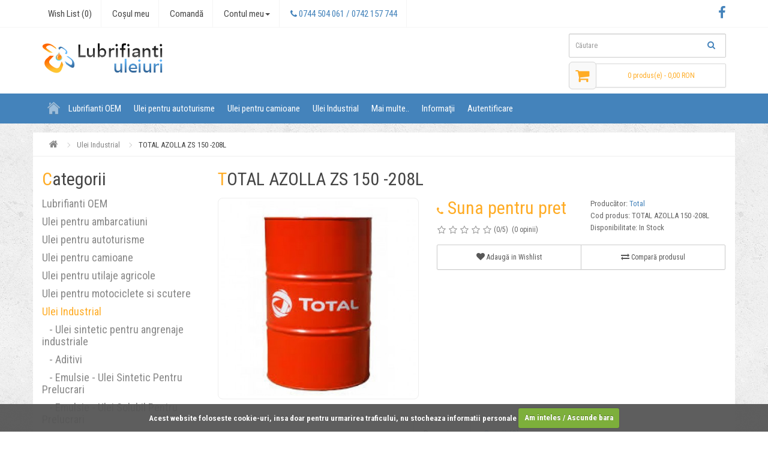

--- FILE ---
content_type: text/html; charset=utf-8
request_url: https://www.lubrifianti-uleiuri.ro/ulei-industrial/total-azolla-150-208l
body_size: 9867
content:
<!DOCTYPE html>
<!--[if IE]><![endif]-->
<!--[if IE 8 ]><html dir="ltr" lang="ro" class="ie8"><![endif]-->
<!--[if IE 9 ]><html dir="ltr" lang="ro" class="ie9"><![endif]-->
<!--[if (gt IE 9)|!(IE)]><!-->
<html dir="ltr" lang="ro">
<!--<![endif]-->
<head>
<meta charset="UTF-8" />
<meta name="viewport" content="width=device-width, initial-scale=1">
<title>TOTAL AZOLLA 150 -208L</title>
<base href="https://www.lubrifianti-uleiuri.ro/" />
<meta http-equiv="X-UA-Compatible" content="IE=edge">
<link href="https://www.lubrifianti-uleiuri.ro/total-azolla-150-208l" rel="canonical" />
<link href="https://www.lubrifianti-uleiuri.ro/image/catalog/0banere/favicon.png" rel="icon" />
<link href='//fonts.googleapis.com/css?family=Roboto+Condensed:400,700,300&subset=latin,cyrillic,latin-ext' rel='stylesheet' type='text/css'>
<link href="min/?b=catalog/view&amp;f=javascript/bootstrap/css/bootstrap.min.css,javascript/font-awesome/css/font-awesome.min.css,theme/supertheme/stylesheet/stylesheet.css,javascript/prajituri/cookiecuttr.css,javascript/jquery/magnific/magnific-popup.css,javascript/jquery/datetimepicker/bootstrap-datetimepicker.min.css,javascript/brandmod/brandmod.css,javascript/jquery/owl-carousel/owl.carousel.css,supermenu/supermenu.css,theme/supertheme/colman/Wide-SthemeD-cm-0.css&amp;1487070143" rel="stylesheet" /><script type="text/javascript" src="min/?b=catalog/view&amp;f=javascript/jquery/jquery-2.1.1.min.js,javascript/bootstrap/js/bootstrap.min.js,javascript/prajituri/jquery.cookie.js,javascript/prajituri/jquery.cookiecuttr.js,javascript/jquery/magnific/jquery.magnific-popup.min.js,javascript/jquery/datetimepicker/moment.js,javascript/jquery/datetimepicker/bootstrap-datetimepicker.min.js,javascript/jquery/owl-carousel/owl.carousel.min.js,supermenu/jquery.hoverIntent.minified.js,supermenu/supermenu-responsive.js&amp;1478180047"></script>	<script>
  (function(i,s,o,g,r,a,m){i['GoogleAnalyticsObject']=r;i[r]=i[r]||function(){
  (i[r].q=i[r].q||[]).push(arguments)},i[r].l=1*new Date();a=s.createElement(o),
  m=s.getElementsByTagName(o)[0];a.async=1;a.src=g;m.parentNode.insertBefore(a,m)
  })(window,document,'script','https://www.google-analytics.com/analytics.js','ga');

  ga('create', 'UA-92899318-1', 'auto');
  ga('send', 'pageview');

</script></head>
			
<body class="product-product-2013 simple-title simple-h1">
<script type="text/javascript">
$(document).ready(function () {
	// activate cookie cutter
    $.cookieCuttr({
    cookieDeclineButton: false,
    cookieWhatAreTheyLink: false,
    cookieAnalyticsMessage : 'Acest website foloseste cookie-uri, insa doar pentru urmarirea traficului, nu stocheaza informatii personale  ',
	cookieAcceptButtonText:'Am inteles / Ascunde bara',
	cookieNotificationLocationBottom: true,
	cookieWhatAreLinkText: ''
    });
});
 </script>
<div class="container outer-wrapper">
<header class="top-header expanded-header">
  <nav id="top">
  <div class="container">
	<div id="top-links" class="nav pull-left">
      <ul class="list-inline">
		  <li><a href="https://www.lubrifianti-uleiuri.ro/wishlist" id="wishlist-total" title="Wish List (0)"><span class="visible-xs"><i class="fa fa-heart"></i></span><span class="hidden-xs">Wish List (0)</span></a></li>		  <li><a href="https://www.lubrifianti-uleiuri.ro/cos-de-cumparaturi" title="Coşul meu"><span class="visible-xs"><i class="fa fa-shopping-cart"></i></span><span class="hidden-xs">Coşul meu</span></a></li>
		  <li><a href="https://www.lubrifianti-uleiuri.ro/finalizare-comanda" title="Comandă"><span class="visible-xs"><i class="fa fa-share"></i></span><span class="hidden-xs">Comandă</span></a></li>		  <li class="dropdown"><a href="https://www.lubrifianti-uleiuri.ro/contul-meu" title="Contul meu" class="dropdown-toggle" data-toggle="dropdown"><span class="visible-xs"><i class="fa fa-user"></i></span><span class="hidden-xs">Contul meu</span><span class="caret"></span></a>
          <ul class="dropdown-menu dropdown-menu-right">
                        <li><a href="https://www.lubrifianti-uleiuri.ro/inregistrare">Înregistrează-te</a></li>
            <li><a href="https://www.lubrifianti-uleiuri.ro/autentificare">Autentifică-te</a></li>
                      </ul>
        </li>
		<li class="contact-header"><a href="https://www.lubrifianti-uleiuri.ro/contact"><i class="fa fa-phone"></i> 0744 504 061 / 0742 157 744</a></li>      </ul>
    </div>
        		  <div class="pull-right social-header">
			 		<a target="_blank" class="supertheme_facebook" href="https://www.facebook.com/Lubristore/posts/485439601557435"><i class="fa fa-facebook"></i></a>
				   		   		   		   					  </div>
	  </div>
  </nav>
  <div class="container">
    <div class="row">
      <div class="col-md-4 col-sm-4">
        <div id="logo">
                    <a href="https://www.lubrifianti-uleiuri.ro/"><img src="https://www.lubrifianti-uleiuri.ro/image/catalog/logos1.png" title="Magazin on-line Lubrifianti-Uleiuri" alt="Magazin on-line Lubrifianti-Uleiuri" /></a>
                  </div>
      </div>
      <div class="col-md-5 col-sm-4 ">
		        </div>
      <div class="col-md-3 col-sm-4">
		  <div id="search">
  <input type="text" name="search" value="" placeholder="Căutare" class="form-control" />
  <button type="button" class="search-btn"><i class="fa fa-search"></i></button>
</div>		  <div id="cart" class="btn-group btn-block">
  <button type="button" data-toggle="dropdown" data-loading-text="Încărcare..." class="btn btn-green btn-cart btn-block btn-lg dropdown-toggle"><span class="has-cart-icon"><i class="fa fa-shopping-cart"></i></span> <span id="cart-total">0 produs(e) - 0,00 RON</span></button>
  <ul class="dropdown-menu pull-right">
        <li>
      <p class="text-center">Coșul este gol!</p>
    </li>
      </ul>
</div>
	  </div>
    </div>
  </div>
</header>
<div class="supermenu-wrapper">
<div class="container"><script type="text/javascript"> 
$(document).ready(function(){ 
	var setari = {   
				over: function() { 
		  if ($('#supermenu').hasClass('superbig')) {
			$(this).find('.bigdiv').slideDown('fast'); 
		  }
		}, 
		out: function() { 
		  if ($('#supermenu').hasClass('superbig')) {
			$(this).find('.bigdiv').slideUp('fast'); 
		  }
		},
				timeout: 150
	};
	$("#supermenu ul li.tlli").hoverIntent(setari);
	var setariflyout = {   
		over: function() { 
		  if ($('#supermenu').hasClass('superbig')) {
			$(this).find('.flyouttoright').show();
		  }
			}, 
		out: function() { 
		  if ($('#supermenu').hasClass('superbig')) {
			$(this).find('.flyouttoright').hide();
		  }
		},
		timeout: 350
	};
	$("#supermenu ul li div.bigdiv.withflyout > .withchildfo").hoverIntent(setariflyout);
});
</script>
<nav id="supermenu" class="default superbig">
	<a class="mobile-trigger">Meniu</a>
		<ul>
					<li class="tlli hometlli"><a href="" class="tll tllhomel">&nbsp;</a></li>
										<li class="tlli sep"><span class="item-sep">&nbsp;</span></li>			<li class="tlli mkids">
			  				<a class="superdropper" href="#"><span>+</span><span>-</span></a>
			  				<a class="tll"  href="https://www.lubrifianti-uleiuri.ro/OEM-promotii-uleiuri-si-lubrifianti" >Lubrifianti OEM</a>
				
									<div class="bigdiv withflyout" style="width: 400px;">
																			<div class="withchildfo">
							  								<a class="theparent" href="https://www.lubrifianti-uleiuri.ro/OEM-promotii-uleiuri-si-lubrifianti/ulei-oe-ambra-new-holland">Ulei OE AMBRA-NEW HOLLAND</a>
															</div>
													<div class="withchildfo">
							  								<a class="theparent" href="https://www.lubrifianti-uleiuri.ro/OEM-promotii-uleiuri-si-lubrifianti/ulei-oe-case-akcela">Ulei OE CASE AKCELA</a>
															</div>
													<div class="withchildfo">
							  								<a class="theparent" href="https://www.lubrifianti-uleiuri.ro/OEM-promotii-uleiuri-si-lubrifianti/ulei-oe-caterpillar">Ulei OE CATERPILLAR</a>
															</div>
													<div class="withchildfo">
							  								<a class="theparent" href="https://www.lubrifianti-uleiuri.ro/OEM-promotii-uleiuri-si-lubrifianti/ulei-oe-claas">Ulei OE CLAAS</a>
															</div>
													<div class="withchildfo">
							  								<a class="theparent" href="https://www.lubrifianti-uleiuri.ro/OEM-promotii-uleiuri-si-lubrifianti/ulei-oe-daf">Ulei OE DAF</a>
															</div>
													<div class="withchildfo">
							  								<a class="theparent" href="https://www.lubrifianti-uleiuri.ro/OEM-promotii-uleiuri-si-lubrifianti/ulei-oe-deutz">Ulei OE DEUTZ</a>
															</div>
													<div class="withchildfo">
							  								<a class="theparent" href="https://www.lubrifianti-uleiuri.ro/OEM-promotii-uleiuri-si-lubrifianti/ulei-oe-fendt">Ulei OE FENDT</a>
															</div>
													<div class="withchildfo">
							  								<a class="theparent" href="https://www.lubrifianti-uleiuri.ro/OEM-promotii-uleiuri-si-lubrifianti/ulei-oe-jcb">Ulei OE JCB</a>
															</div>
													<div class="withchildfo">
							  								<a class="theparent" href="https://www.lubrifianti-uleiuri.ro/OEM-promotii-uleiuri-si-lubrifianti/ulei-oe-john-deere">Ulei OE JOHN DEERE</a>
															</div>
													<div class="withchildfo">
							  								<a class="theparent" href="https://www.lubrifianti-uleiuri.ro/OEM-promotii-uleiuri-si-lubrifianti/ulei-oe-komatsu">Ulei OE KOMATSU</a>
															</div>
													<div class="withchildfo">
							  								<a class="theparent" href="https://www.lubrifianti-uleiuri.ro/OEM-promotii-uleiuri-si-lubrifianti/ulei-oe-man">Ulei OE MAN</a>
															</div>
													<div class="withchildfo">
							  								<a class="theparent" href="https://www.lubrifianti-uleiuri.ro/OEM-promotii-uleiuri-si-lubrifianti/ulei-oe-manitou">Ulei OE MANITOU</a>
															</div>
													<div class="withchildfo">
							  								<a class="theparent" href="https://www.lubrifianti-uleiuri.ro/OEM-promotii-uleiuri-si-lubrifianti/ulei-oe-palfinger">Ulei OE PALFINGER</a>
															</div>
													<div class="withchildfo">
							  								<a class="theparent" href="https://www.lubrifianti-uleiuri.ro/OEM-promotii-uleiuri-si-lubrifianti/ulei-oe-scania">Ulei OE SCANIA</a>
															</div>
													<div class="withchildfo">
							  								<a class="theparent" href="https://www.lubrifianti-uleiuri.ro/OEM-promotii-uleiuri-si-lubrifianti/ulei-oe-volvo">Ulei OE VOLVO</a>
															</div>
																	</div>
											</li>
					<li class="tlli sep"><span class="item-sep">&nbsp;</span></li>			<li class="tlli mkids">
			  				<a class="superdropper" href="#"><span>+</span><span>-</span></a>
			  				<a class="tll"  href="https://www.lubrifianti-uleiuri.ro/ulei-pentru-autoturisme" >Ulei pentru autoturisme</a>
				
													<div class="bigdiv" data-width="600" style="width: 600px;">
											
																								<div class="supermenu-left" >
								  
														
								  
																																		<div class="withchild haskids">
											<a class="theparent" href="https://www.lubrifianti-uleiuri.ro/ulei-pentru-autoturisme/ulei-motor5">Ulei motor </a>
																							<span class="mainexpand"></span>
												<ul class="child-level">
																											<li><a href="https://www.lubrifianti-uleiuri.ro/ulei-pentru-autoturisme/ulei-motor5/ulei_motor_aral_autoturisme">Ulei motor ARAL</a></li>
																											<li><a href="https://www.lubrifianti-uleiuri.ro/ulei-pentru-autoturisme/ulei-motor5/ulei_motor_bmw_autoturism">Ulei motor BMW</a></li>
																											<li><a href="https://www.lubrifianti-uleiuri.ro/ulei-pentru-autoturisme/ulei-motor5/ulei_motor_castrol_autoturisme">Ulei motor CASTROL</a></li>
																											<li><a href="https://www.lubrifianti-uleiuri.ro/ulei-pentru-autoturisme/ulei-motor5/ulei-motor-daewoo">Ulei motor DAEWOO</a></li>
																											<li><a href="https://www.lubrifianti-uleiuri.ro/ulei-pentru-autoturisme/ulei-motor5/ulei_motor_elf">Ulei motor ELF</a></li>
																											<li><a href="https://www.lubrifianti-uleiuri.ro/ulei-pentru-autoturisme/ulei-motor5">mai multe</a></li>
																									</ul>
																					</div>
																			<div class="withchild haskids">
											<a class="theparent" href="https://www.lubrifianti-uleiuri.ro/ulei-pentru-autoturisme/ulei-transmisie">Ulei transmisie </a>
																							<span class="mainexpand"></span>
												<ul class="child-level">
																											<li><a href="https://www.lubrifianti-uleiuri.ro/ulei-pentru-autoturisme/ulei-transmisie/ulei-transmisie-aral">Ulei transmisie ARAL</a></li>
																											<li><a href="https://www.lubrifianti-uleiuri.ro/ulei-pentru-autoturisme/ulei-transmisie/ulei-transmisie-castrol">Ulei transmisie CASTROL</a></li>
																											<li><a href="https://www.lubrifianti-uleiuri.ro/ulei-pentru-autoturisme/ulei-transmisie/ulei-transmisie-daewoo">Ulei transmisie DAEWOO</a></li>
																											<li><a href="https://www.lubrifianti-uleiuri.ro/ulei-pentru-autoturisme/ulei-transmisie/ulei-transmisie-elf">Ulei transmisie ELF</a></li>
																											<li><a href="https://www.lubrifianti-uleiuri.ro/ulei-pentru-autoturisme/ulei-transmisie/Ulei transmisie Lukoil">Ulei transmisie Lukoil</a></li>
																											<li><a href="https://www.lubrifianti-uleiuri.ro/ulei-pentru-autoturisme/ulei-transmisie">mai multe</a></li>
																									</ul>
																					</div>
																			<div class="withchild haskids">
											<a class="theparent" href="https://www.lubrifianti-uleiuri.ro/ulei-pentru-autoturisme/vaseline3">Vaseline</a>
																							<span class="mainexpand"></span>
												<ul class="child-level">
																											<li><a href="https://www.lubrifianti-uleiuri.ro/ulei-pentru-autoturisme/vaseline3/Vaselina_SHELL">Vaselina SHELL</a></li>
																											<li><a href="https://www.lubrifianti-uleiuri.ro/ulei-pentru-autoturisme/vaseline3/vaseline-lubexcel">Vaseline LUBEXCEL</a></li>
																											<li><a href="https://www.lubrifianti-uleiuri.ro/ulei-pentru-autoturisme/vaseline3/vaseline-texaco">Vaseline TEXACO</a></li>
																											<li><a href="https://www.lubrifianti-uleiuri.ro/ulei-pentru-autoturisme/vaseline3/vaseline-total">Vaseline TOTAL</a></li>
																											<li><a href="https://www.lubrifianti-uleiuri.ro/ulei-pentru-autoturisme/vaseline3/vaseline-unil">Vaseline UNIL</a></li>
																									</ul>
																					</div>
																														</div>
																									<div class="addingaspace"></div>
											</div>
							</li>
					<li class="tlli sep"><span class="item-sep">&nbsp;</span></li>			<li class="tlli mkids">
			  				<a class="superdropper" href="#"><span>+</span><span>-</span></a>
			  				<a class="tll"  href="https://www.lubrifianti-uleiuri.ro/ulei-pentru-camioane" >Ulei pentru camioane</a>
				
													<div class="bigdiv" data-width="400" style="width: 400px;">
											
																								<div class="supermenu-left" >
								  
														
								  
																																		<div class="withchild haskids">
											<a class="theparent" href="https://www.lubrifianti-uleiuri.ro/ulei-pentru-camioane/ulei-motor">Ulei motor </a>
																							<span class="mainexpand"></span>
												<ul class="child-level">
																											<li><a href="https://www.lubrifianti-uleiuri.ro/ulei-pentru-camioane/ulei-motor/ulei-motor-aral">Ulei motor ARAL</a></li>
																											<li><a href="https://www.lubrifianti-uleiuri.ro/ulei-pentru-camioane/ulei-motor/ulei-motor-castrol">Ulei motor CASTROL</a></li>
																											<li><a href="https://www.lubrifianti-uleiuri.ro/ulei-pentru-camioane/ulei-motor/ulei-motor-lubexcel">Ulei motor LUBEXCEL</a></li>
																											<li><a href="https://www.lubrifianti-uleiuri.ro/ulei-pentru-camioane/ulei-motor/ulei-motor-lukoil">Ulei motor LUKOIL</a></li>
																											<li><a href="https://www.lubrifianti-uleiuri.ro/ulei-pentru-camioane/ulei-motor/ulei-motor-mobil8">Ulei motor MOBIL</a></li>
																											<li><a href="https://www.lubrifianti-uleiuri.ro/ulei-pentru-camioane/ulei-motor">mai multe</a></li>
																									</ul>
																					</div>
																			<div class="withchild haskids">
											<a class="theparent" href="https://www.lubrifianti-uleiuri.ro/ulei-pentru-camioane/ulei-transmisie6">Ulei transmisie </a>
																							<span class="mainexpand"></span>
												<ul class="child-level">
																											<li><a href="https://www.lubrifianti-uleiuri.ro/ulei-pentru-camioane/ulei-transmisie6/ulei_transmisie_aral">Ulei transmisie ARAL</a></li>
																											<li><a href="https://www.lubrifianti-uleiuri.ro/ulei-pentru-camioane/ulei-transmisie6/ulei_transmisie_lubexcel">Ulei transmisie LUBEXCEL</a></li>
																											<li><a href="https://www.lubrifianti-uleiuri.ro/ulei-pentru-camioane/ulei-transmisie6/ulei-transmisie-lukoil">Ulei transmisie LUKOIL</a></li>
																											<li><a href="https://www.lubrifianti-uleiuri.ro/ulei-pentru-camioane/ulei-transmisie6/ulei_transmisie_mobil">Ulei transmisie MOBIL</a></li>
																											<li><a href="https://www.lubrifianti-uleiuri.ro/ulei-pentru-camioane/ulei-transmisie6/Ulei_transmisie_SHELL">Ulei transmisie SHELL</a></li>
																											<li><a href="https://www.lubrifianti-uleiuri.ro/ulei-pentru-camioane/ulei-transmisie6">mai multe</a></li>
																									</ul>
																					</div>
																			<div class="withchild">
											<a class="theparent" href="https://www.lubrifianti-uleiuri.ro/ulei-pentru-camioane/ulei-hidraulic4">Ulei Hidraulic</a>
																					</div>
																			<div class="withchild">
											<a class="theparent" href="https://www.lubrifianti-uleiuri.ro/ulei-pentru-camioane/vaseline">Vaseline</a>
																					</div>
																														</div>
																									<div class="addingaspace"></div>
											</div>
							</li>
					<li class="tlli sep"><span class="item-sep">&nbsp;</span></li>			<li class="tlli mkids">
			  				<a class="superdropper" href="#"><span>+</span><span>-</span></a>
			  				<a class="tll"  href="https://www.lubrifianti-uleiuri.ro/ulei-industrial" >Ulei Industrial</a>
				
													<div class="bigdiv">
											
																								<div class="supermenu-left" >
								  
														
								  
																																		<div class="withchild">
											<a class="theparent" href="https://www.lubrifianti-uleiuri.ro/ulei-industrial/ulei-sintetic-pentru-angrenaje-industriale"> Ulei sintetic pentru angrenaje industriale</a>
																					</div>
																			<div class="withchild">
											<a class="theparent" href="https://www.lubrifianti-uleiuri.ro/ulei-industrial/aditivi">Aditivi</a>
																					</div>
																			<div class="withchild">
											<a class="theparent" href="https://www.lubrifianti-uleiuri.ro/ulei-industrial/emulsie-ulei-sintetic-pentru-prelucrari">Emulsie - Ulei Sintetic Pentru Prelucrari </a>
																					</div>
																			<div class="withchild">
											<a class="theparent" href="https://www.lubrifianti-uleiuri.ro/ulei-industrial/emulsie-ulei-solubil-pentru-prelucrari">Emulsie - Ulei Solubil Pentru Prelucrari </a>
																					</div>
																			<div class="withchild">
											<a class="theparent" href="https://www.lubrifianti-uleiuri.ro/ulei-industrial/protectie-anticoroziva">Protectie anticoroziva</a>
																					</div>
																			<div class="withchild">
											<a class="theparent" href="https://www.lubrifianti-uleiuri.ro/ulei-industrial/ulei-ambutisare">Ulei ambutisare </a>
																					</div>
																			<div class="withchild">
											<a class="theparent" href="https://www.lubrifianti-uleiuri.ro/ulei-industrial/ulei-compresoare">Ulei compresoare</a>
																					</div>
																			<div class="withchild">
											<a class="theparent" href="https://www.lubrifianti-uleiuri.ro/ulei-industrial/ulei-hidraulic2">Ulei hidraulic</a>
																					</div>
																			<div class="withchild">
											<a class="theparent" href="https://www.lubrifianti-uleiuri.ro/ulei-industrial/ulei-industria-alimentara">Ulei industria alimentara </a>
																					</div>
																			<div class="withchild">
											<a class="theparent" href="https://www.lubrifianti-uleiuri.ro/ulei-industrial/ulei-pentru-angrenaje-industriale">Ulei mineral pentru angrenaje industriale</a>
																					</div>
																			<div class="withchild">
											<a class="theparent" href="https://www.lubrifianti-uleiuri.ro/ulei-industrial/ulei-pentru-calibrare-injectoare">Ulei pentru calibrare injectoare  </a>
																					</div>
																			<div class="withchild">
											<a class="theparent" href="https://www.lubrifianti-uleiuri.ro/ulei-industrial/ulei-pentru-lagar">Ulei pentru lagar</a>
																					</div>
																			<div class="withchild">
											<a class="theparent" href="https://www.lubrifianti-uleiuri.ro/ulei-industrial/ulei-pentru-taiere-strunjire">Ulei Pentru Taiere/Strunjire</a>
																					</div>
																			<div class="withchild">
											<a class="theparent" href="https://www.lubrifianti-uleiuri.ro/ulei-industrial/ulei-transmisii-industriale">Ulei transmisii industriale</a>
																					</div>
																			<div class="withchild">
											<a class="theparent" href="https://www.lubrifianti-uleiuri.ro/ulei-industrial/ulei-turbine">Ulei turbine</a>
																					</div>
																			<div class="withchild">
											<a class="theparent" href="https://www.lubrifianti-uleiuri.ro/ulei-industrial/uleiuri-emulsii-antispumant">Uleiuri - Emulsii - Antispumant </a>
																					</div>
																			<div class="withchild">
											<a class="theparent" href="https://www.lubrifianti-uleiuri.ro/ulei-industrial/uleiuri-pentru-deformari-plastice">Uleiuri Pentru Deformari Plastice</a>
																					</div>
																			<div class="withchild">
											<a class="theparent" href="https://www.lubrifianti-uleiuri.ro/ulei-industrial/uleiuri-pentru-finisare">Uleiuri Pentru Finisare</a>
																					</div>
																			<div class="withchild">
											<a class="theparent" href="https://www.lubrifianti-uleiuri.ro/ulei-industrial/Vaseline_speciale">Vaseline speciale</a>
																					</div>
																														</div>
																									<div class="addingaspace"></div>
											</div>
							</li>
					<li class="tlli sep"><span class="item-sep">&nbsp;</span></li>			<li class="tlli mkids">
			  				<a class="superdropper" href="#"><span>+</span><span>-</span></a>
			  				<a class="tll"   >Mai multe..</a>
				
													<div class="bigdiv" data-width="210" style="width: 210px;">
											
																								<div class="supermenu-left" >
								  
														
								  
																																		<div class="withchild">
											<a class="theparent" href="https://www.lubrifianti-uleiuri.ro/ulei-pentru-utilaje-agricole">Ulei pentru utilaje agricole </a>
																					</div>
																			<div class="withchild">
											<a class="theparent" href="https://www.lubrifianti-uleiuri.ro/ulei-pentru-ambarcatiuni">Ulei pentru ambarcatiuni </a>
																					</div>
																			<div class="withchild">
											<a class="theparent" href="https://www.lubrifianti-uleiuri.ro/ulei-pentru-motociclete-si-scutere">Ulei pentru motociclete si scutere</a>
																					</div>
																			<div class="withchild">
											<a class="theparent" href="https://www.lubrifianti-uleiuri.ro/ulei-industrial">Ulei Industrial</a>
																					</div>
																														</div>
																									<div class="addingaspace"></div>
											</div>
							</li>
					<li class="tlli sep"><span class="item-sep">&nbsp;</span></li>			<li class="tlli mkids">
			  				<a class="superdropper" href="#"><span>+</span><span>-</span></a>
			  				<a class="tll"   >Informaţii</a>
				
													<div class="bigdiv" data-width="210" style="width: 210px;">
											
																								<div class="supermenu-left" >
								  
														
								  
																																		<div class="withchild">
											<a class="theparent" href="https://www.lubrifianti-uleiuri.ro/alege ulei_lubrifiant potrivit">Cum aleg uleiul potrivit ?</a>
																					</div>
																			<div class="withchild">
											<a class="theparent" href="https://www.lubrifianti-uleiuri.ro/bazele lubrifierii">Bazele lubrifierii</a>
																					</div>
																			<div class="withchild">
											<a class="theparent" href="https://www.lubrifianti-uleiuri.ro/despre lubrifianti_uleiuri">Despre Lubrifianti</a>
																					</div>
																			<div class="withchild">
											<a class="theparent" href="https://www.lubrifianti-uleiuri.ro/Despre noi">Despre Noi</a>
																					</div>
																			<div class="withchild">
											<a class="theparent" href="https://www.lubrifianti-uleiuri.ro/confidentialitatea-datelor.html">Confidentialitatea datelor</a>
																					</div>
																														</div>
																									<div class="addingaspace"></div>
											</div>
							</li>
					<li class="tlli sep"><span class="item-sep">&nbsp;</span></li>			<li class="tlli mkids lad">
			  				<a class="superdropper" href="#"><span>+</span><span>-</span></a>
			  				<a class="tll"  href="https://www.lubrifianti-uleiuri.ro/autentificare" >Autentificare</a>
				
													<div class="bigdiv withflyout andlogin">
											
																								<div class="supermenu-left" >
								  
														
																									<form action="https://www.lubrifianti-uleiuri.ro/autentificare" method="post" enctype="multipart/form-data" id="sm-login">
												<div class="addingaspace" style="clear: none;"></div>
												Adresa E-Mail<br />
												<input type="text" name="email" value="" />
												<br />
												Parola<br />
												<input type="password" name="password" value="" />
												<br />
												<a href="https://www.lubrifianti-uleiuri.ro/parola-uitatas">Am uitat parola</a><br />
												<a href="https://www.lubrifianti-uleiuri.ro/inregistrare">Înregistrează-te</a><br />
												<div class="linkoftopitem">
													<a onclick="$('#sm-login').submit();">Autentificare</a>
							                    </div>
										</form>
																  
													</div>
																							</div>
							</li>
			</ul>
</nav>
<script>
var supermenu_width = $('#supermenu').outerWidth(false);
if (supermenu_width < 768) {
	$('#supermenu').removeClass('superbig');
	$('#supermenu').addClass('respsmall');
}
</script>
</div>
</div>

<script type="text/javascript">
$(document).ready(function() { 
	sm_sticky();	cols = $('#column-right, #column-left').length;
});
</script>
<div class="main-content"><div class="container">
  <ul class="breadcrumb" vocab="http://schema.org/" typeof="BreadcrumbList">
        
                                    <li><a href="https://www.lubrifianti-uleiuri.ro/"><i class="fa fa-home"></i></a></li>
                            
        
                                    <li property="itemListElement" typeof="ListItem"><a property="item" typeof="WebPage" href="https://www.lubrifianti-uleiuri.ro/ulei-industrial"><span property="name">Ulei Industrial</span><meta property="position" content="1"></a></li>
                            
        
                                    <li property="itemListElement" typeof="ListItem"><a property="item" typeof="WebPage" href="https://www.lubrifianti-uleiuri.ro/ulei-industrial/total-azolla-150-208l"><span property="name">TOTAL AZOLLA ZS 150 -208L</span><meta property="position" content="2"></a></li>
                            
      </ul>
  <div class="row">	<div class="col-xs-12 column-trig-div col_bot_fixed_l"><button class="btn btn-lg column-pop cpl btn-dark"><span class="hasic"><i class="fa fa-bars"></i></span> Categorii si Producatori</button></div>
<aside id="column-left" class="col-sm-3 super_column_trig">
     <div class="pull-left column-trig-div">
     <button class="btn column-pop cpl btn-lg"><i class="fa fa-arrow-left"></i></button>
   </div>
      	 <h3>&nbsp;&nbsp;Categorii si Producatori</h3>
      <div class="colclear"></div>
   <div class="super_column_in">
            <h3 class="module-title">
	<span class="outer">
		<span class="inner">Categorii</span>
	</span>
</h3>
<div class="category-list-module">
      <a href="https://www.lubrifianti-uleiuri.ro/OEM-promotii-uleiuri-si-lubrifianti" class="catlink">Lubrifianti OEM</a>
        <a href="https://www.lubrifianti-uleiuri.ro/ulei-pentru-ambarcatiuni" class="catlink">Ulei pentru ambarcatiuni </a>
        <a href="https://www.lubrifianti-uleiuri.ro/ulei-pentru-autoturisme" class="catlink">Ulei pentru autoturisme</a>
        <a href="https://www.lubrifianti-uleiuri.ro/ulei-pentru-camioane" class="catlink">Ulei pentru camioane</a>
        <a href="https://www.lubrifianti-uleiuri.ro/ulei-pentru-utilaje-agricole" class="catlink">Ulei pentru utilaje agricole </a>
        <a href="https://www.lubrifianti-uleiuri.ro/ulei-pentru-motociclete-si-scutere" class="catlink">Ulei pentru motociclete si scutere</a>
        <a href="https://www.lubrifianti-uleiuri.ro/ulei-industrial" class="catlink active">Ulei Industrial</a>
        <a href="https://www.lubrifianti-uleiuri.ro/ulei-industrial/ulei-sintetic-pentru-angrenaje-industriale" class="catlink">&nbsp;&nbsp;&nbsp;-  Ulei sintetic pentru angrenaje industriale</a>
        <a href="https://www.lubrifianti-uleiuri.ro/ulei-industrial/aditivi" class="catlink">&nbsp;&nbsp;&nbsp;- Aditivi</a>
        <a href="https://www.lubrifianti-uleiuri.ro/ulei-industrial/emulsie-ulei-sintetic-pentru-prelucrari" class="catlink">&nbsp;&nbsp;&nbsp;- Emulsie - Ulei Sintetic Pentru Prelucrari </a>
        <a href="https://www.lubrifianti-uleiuri.ro/ulei-industrial/emulsie-ulei-solubil-pentru-prelucrari" class="catlink">&nbsp;&nbsp;&nbsp;- Emulsie - Ulei Solubil Pentru Prelucrari </a>
        <a href="https://www.lubrifianti-uleiuri.ro/ulei-industrial/protectie-anticoroziva" class="catlink">&nbsp;&nbsp;&nbsp;- Protectie anticoroziva</a>
        <a href="https://www.lubrifianti-uleiuri.ro/ulei-industrial/ulei-ambutisare" class="catlink">&nbsp;&nbsp;&nbsp;- Ulei ambutisare </a>
        <a href="https://www.lubrifianti-uleiuri.ro/ulei-industrial/ulei-compresoare" class="catlink">&nbsp;&nbsp;&nbsp;- Ulei compresoare</a>
        <a href="https://www.lubrifianti-uleiuri.ro/ulei-industrial/ulei-hidraulic2" class="catlink">&nbsp;&nbsp;&nbsp;- Ulei hidraulic</a>
        <a href="https://www.lubrifianti-uleiuri.ro/ulei-industrial/ulei-industria-alimentara" class="catlink">&nbsp;&nbsp;&nbsp;- Ulei industria alimentara </a>
        <a href="https://www.lubrifianti-uleiuri.ro/ulei-industrial/ulei-pentru-angrenaje-industriale" class="catlink">&nbsp;&nbsp;&nbsp;- Ulei mineral pentru angrenaje industriale</a>
        <a href="https://www.lubrifianti-uleiuri.ro/ulei-industrial/ulei-pentru-calibrare-injectoare" class="catlink">&nbsp;&nbsp;&nbsp;- Ulei pentru calibrare injectoare  </a>
        <a href="https://www.lubrifianti-uleiuri.ro/ulei-industrial/ulei-pentru-lagar" class="catlink">&nbsp;&nbsp;&nbsp;- Ulei pentru lagar</a>
        <a href="https://www.lubrifianti-uleiuri.ro/ulei-industrial/ulei-pentru-taiere-strunjire" class="catlink">&nbsp;&nbsp;&nbsp;- Ulei Pentru Taiere/Strunjire</a>
        <a href="https://www.lubrifianti-uleiuri.ro/ulei-industrial/ulei-transmisii-industriale" class="catlink">&nbsp;&nbsp;&nbsp;- Ulei transmisii industriale</a>
        <a href="https://www.lubrifianti-uleiuri.ro/ulei-industrial/ulei-turbine" class="catlink">&nbsp;&nbsp;&nbsp;- Ulei turbine</a>
        <a href="https://www.lubrifianti-uleiuri.ro/ulei-industrial/uleiuri-emulsii-antispumant" class="catlink">&nbsp;&nbsp;&nbsp;- Uleiuri - Emulsii - Antispumant </a>
        <a href="https://www.lubrifianti-uleiuri.ro/ulei-industrial/uleiuri-pentru-deformari-plastice" class="catlink">&nbsp;&nbsp;&nbsp;- Uleiuri Pentru Deformari Plastice</a>
        <a href="https://www.lubrifianti-uleiuri.ro/ulei-industrial/uleiuri-pentru-finisare" class="catlink">&nbsp;&nbsp;&nbsp;- Uleiuri Pentru Finisare</a>
        <a href="https://www.lubrifianti-uleiuri.ro/ulei-industrial/Vaseline_speciale" class="catlink">&nbsp;&nbsp;&nbsp;- Vaseline speciale</a>
              <a href="https://www.lubrifianti-uleiuri.ro/diverse" class="catlink">Diverse</a>
    </div>
          <h3 class="module-title">
	<span class="outer">
		<span class="inner">Producatori</span>
	</span>
</h3>

<div class="category-list-module">
						<a class="catlink" href="https://www.lubrifianti-uleiuri.ro/eni">ENI</a>
      							<a class="catlink" href="https://www.lubrifianti-uleiuri.ro/daf">Daf</a>
      							<a class="catlink" href="https://www.lubrifianti-uleiuri.ro/scania">Scania</a>
      							<a class="catlink" href="https://www.lubrifianti-uleiuri.ro/mol">Mol</a>
      							<a class="catlink" href="https://www.lubrifianti-uleiuri.ro/lubris">Lubris</a>
      							<a class="catlink" href="https://www.lubrifianti-uleiuri.ro/kluber">Kluber</a>
      							<a class="catlink" href="https://www.lubrifianti-uleiuri.ro/whitmore">Whitmore</a>
      							<a class="catlink" href="https://www.lubrifianti-uleiuri.ro/panolin">Panolin</a>
      							<a class="catlink" href="https://www.lubrifianti-uleiuri.ro/divos">Divvos</a>
      							<a class="catlink" href="https://www.lubrifianti-uleiuri.ro/bakerlock">Bakerlock</a>
      							<a class="catlink" href="https://www.lubrifianti-uleiuri.ro/man">Man</a>
      							<a class="catlink" href="https://www.lubrifianti-uleiuri.ro/komatsu">Komatsu</a>
      							<a class="catlink" href="https://www.lubrifianti-uleiuri.ro/deutz">Deutz</a>
      							<a class="catlink" href="https://www.lubrifianti-uleiuri.ro/Repsol">Repsol</a>
      							<a class="catlink" href="https://www.lubrifianti-uleiuri.ro/anion">Anion</a>
      							<a class="catlink" href="https://www.lubrifianti-uleiuri.ro/ambra-new-holland">Ambra new holland</a>
      							<a class="catlink" href="https://www.lubrifianti-uleiuri.ro/case-akcela">Case akcela</a>
      							<a class="catlink" href="https://www.lubrifianti-uleiuri.ro/claas">Claas</a>
      							<a class="catlink" href="https://www.lubrifianti-uleiuri.ro/fendt">Fendt</a>
      							<a class="catlink" href="https://www.lubrifianti-uleiuri.ro/palfinger">Palfinger</a>
      							<a class="catlink" href="https://www.lubrifianti-uleiuri.ro/jcb">Jcb</a>
      							<a class="catlink" href="https://www.lubrifianti-uleiuri.ro/manitou">Manitou</a>
      							<a class="catlink" href="https://www.lubrifianti-uleiuri.ro/prox">ProX</a>
      							<a class="catlink" href="https://www.lubrifianti-uleiuri.ro/carcos_spray">Carcos</a>
      							<a class="catlink" href="https://www.lubrifianti-uleiuri.ro/jetlube21">JetLube</a>
      							<a class="catlink" href="https://www.lubrifianti-uleiuri.ro/urania">Urania</a>
      							<a class="catlink" href="https://www.lubrifianti-uleiuri.ro/aral">Aral</a>
      							<a class="catlink" href="https://www.lubrifianti-uleiuri.ro/total">Total</a>
      							<a class="catlink" href="https://www.lubrifianti-uleiuri.ro/Elf">Elf</a>
      							<a class="catlink" href="https://www.lubrifianti-uleiuri.ro/lubexcel">Lubexcel</a>
      							<a class="catlink" href="https://www.lubrifianti-uleiuri.ro/oem">Oem</a>
      							<a class="catlink" href="https://www.lubrifianti-uleiuri.ro/mobil">Mobil </a>
      							<a class="catlink" href="https://www.lubrifianti-uleiuri.ro/castrol">Castrol</a>
      							<a class="catlink" href="https://www.lubrifianti-uleiuri.ro/unil">Unil</a>
      							<a class="catlink" href="https://www.lubrifianti-uleiuri.ro/selenia">Selenia</a>
      							<a class="catlink" href="https://www.lubrifianti-uleiuri.ro/agip">Agip</a>
      							<a class="catlink" href="https://www.lubrifianti-uleiuri.ro/ulei_motor_camioane_volvo">Volvo</a>
      							<a class="catlink" href="https://www.lubrifianti-uleiuri.ro/cogelsa">Cogelsa</a>
      							<a class="catlink" href="https://www.lubrifianti-uleiuri.ro/caterpillar">Caterpillar</a>
      							<a class="catlink" href="https://www.lubrifianti-uleiuri.ro/liqui-moly">Liqui-Moly </a>
      							<a class="catlink" href="https://www.lubrifianti-uleiuri.ro/VALVOLINE_ULEI_MOTOR_ALL_FLEET_EXTRA">Valvoline</a>
      							<a class="catlink" href="https://www.lubrifianti-uleiuri.ro/Tectyl">Tectyl </a>
      							<a class="catlink" href="https://www.lubrifianti-uleiuri.ro/SHELL">Shell</a>
      							<a class="catlink" href="https://www.lubrifianti-uleiuri.ro/john-deere">John  Deere</a>
      							<a class="catlink" href="https://www.lubrifianti-uleiuri.ro/uleiuri_motor_industriale">Lukoil</a>
      							<a class="catlink" href="https://www.lubrifianti-uleiuri.ro/texaco">Texaco</a>
      		</div>         </div>
  </aside>
<script type="text/javascript">
$('.cpl').on('click', function() {
	$('#column-left').toggleClass('open');
			$('body').toggleClass('super_column_opened');
		$('.column-pop.btn-dark').toggleClass('hidden');
	});
</script>
<div class="colclear"></div>
                <div id="content" class="col-sm-9" itemscope itemtype="http://schema.org/Product">      <h1 itemprop="name">TOTAL AZOLLA ZS 150 -208L</h1>
      <div class="row">
                                <div class="col-sm-5">
                    <ul class="thumbnails">
                        <li class="main-image image">
								          			        						<a class="thumbnail" href="https://www.lubrifianti-uleiuri.ro/image/cache/catalog/TOTAL/ulei_total_butoi-500x500.jpg" title="TOTAL AZOLLA ZS 150 -208L"><img src="https://www.lubrifianti-uleiuri.ro/image/cache/catalog/TOTAL/ulei_total_butoi-380x380.jpg" title="TOTAL AZOLLA ZS 150 -208L" alt="TOTAL AZOLLA ZS 150 -208L"  itemprop="image" /></a>
			</li>
                                  </ul>
                  </div>
                                <div class="col-sm-7">
		  <div class="row pinfo">
			<div class="col-sm-6">
									<ul class="list-unstyled">
						<li class="product-price">
<div itemprop="offers" itemscope itemtype="http://schema.org/Offer"><meta itemprop="priceCurrency" content="RON" /><link itemprop="availability" href="http://schema.org/InStock" />
							<h3>
							  								
                                                    <i class="fa fa-phone"></i> Suna pentru pret                							  							</h3>
              </div>
						</li>
						            			            								</ul>
												<div class="rating">
															<span class="fa fa-stack"><i class="fa fa-star-o fa-stack-1x"></i></span>
																				<span class="fa fa-stack"><i class="fa fa-star-o fa-stack-1x"></i></span>
																				<span class="fa fa-stack"><i class="fa fa-star-o fa-stack-1x"></i></span>
																				<span class="fa fa-stack"><i class="fa fa-star-o fa-stack-1x"></i></span>
																				<span class="fa fa-stack"><i class="fa fa-star-o fa-stack-1x"></i></span>
															<span itemprop="aggregateRating" itemscope itemtype="http://schema.org/AggregateRating">(<span itemprop="ratingValue">0</span>/5) &nbsp;(<span itemprop="reviewCount">0 opinii</span>)</span>
				</div>
							</div>
			<div class="col-sm-6">
          		<ul class="list-unstyled product-short">
            								<li>Producător: <a href="https://www.lubrifianti-uleiuri.ro/total">Total</a></li>
            		            		<li>Cod produs: TOTAL AZOLLA 150 -208L</li>
										<li>Disponibilitate: In Stock</li>
					          		</ul>
			  </div>
		  </div>
          <div id="product">
                        			            			          		<div class="btn-group add-comp-wish  both">
            		<button type="button" class="btn btn-default" onclick="wishlist.add('2013');"><i class="fa fa-heart"></i> Adaugă in Wishlist</button>            		<button type="button" class="btn btn-default" onclick="compare.add('2013');"><i class="fa fa-exchange"></i> Compară produsul</button>			  	</div>
			           </div>
          <div class="rating">
            <!-- AddThis Button BEGIN -->
            <div class="addthis_toolbox addthis_default_style"><a class="addthis_button_facebook_like" fb:like:layout="button_count"></a> <a class="addthis_button_tweet"></a> <a class="addthis_button_pinterest_pinit"></a> <a class="addthis_counter addthis_pill_style"></a></div>
            <script type="text/javascript" src="//s7.addthis.com/js/300/addthis_widget.js#pubid=ra-515eeaf54693130e"></script> 
            <!-- AddThis Button END --> 
          </div>
        </div>
      </div>
	  <ul class="nav nav-tabs product-tabs">
            <li class="active"><a href="#tab-description" data-toggle="tab">Descriere</a></li>
                                    <li><a href="#tab-review" data-toggle="tab">Opinii (0)</a></li>
                  </ul>
      <div class="tab-content">
            <div class="tab-pane active" id="tab-description"><span itemprop="description"><p style="margin-bottom: 0px; line-height: normal; -webkit-text-stroke-color: rgb(0, 0, 0);"><span style="-webkit-font-kerning: none;">Sisteme hidraulice care functioneaza in conditii de temperatura si presiune mari. &nbsp;</span></p><p>
</p><p style="margin-bottom: 0px; line-height: normal; -webkit-text-stroke-color: rgb(0, 0, 0);"><span style="font-kerning: none">Rulmenti si mecanisme multifunctionale</span></p><p style="margin-bottom: 0px; line-height: normal; -webkit-text-stroke-color: rgb(0, 0, 0);"><span style="font-kerning: none"><br></span></p><p style="margin-bottom: 0px; line-height: normal; -webkit-text-stroke-color: rgb(0, 0, 0);"><span style="font-kerning: none">ISO 11158 HM</span></p><p style="margin-bottom: 0px; line-height: normal; -webkit-text-stroke-color: rgb(0, 0, 0);"><span style="font-kerning: none">
</span></p><p style="margin-bottom: 0px; line-height: normal; -webkit-text-stroke-color: rgb(0, 0, 0);"><span style="-webkit-font-kerning: none;">DIN 51524-2 HL</span></p></span></div>
                                    <div class="tab-pane" id="tab-review">
              <form class="form-horizontal" id="form-review">
                <div id="review"></div>
                <h2>Spune-ţi opinia</h2>
                                <a href="https://www.lubrifianti-uleiuri.ro/autentificare">Autentifică-te</a> sau <a href="https://www.lubrifianti-uleiuri.ro/inregistrare">Înregistrează un cont nou</a> pentru a putea scie o opinie                              </form>
            </div>
                  </div>
	  		<p>&nbsp;</p>
           
     
      </div>
    </div>
</div>
<script type="text/javascript"><!--
$('select[name=\'recurring_id\'], input[name="quantity"]').change(function(){
	$.ajax({
		url: 'index.php?route=product/product/getRecurringDescription',
		type: 'post',
		data: $('input[name=\'product_id\'], input[name=\'quantity\'], select[name=\'recurring_id\']'),
		dataType: 'json',
		beforeSend: function() {
			$('#recurring-description').html('');
		},
		success: function(json) {
			$('.alert, .text-danger').remove();
			
			if (json['success']) {
				$('#recurring-description').html(json['success']);
			}
		}
	});
});
//--></script> 
<script type="text/javascript"><!--
$('#button-cart').on('click', function() {
	$.ajax({
		url: 'index.php?route=checkout/cart/add',
		type: 'post',
		data: $('#product input[type=\'text\'], #product input[type=\'hidden\'], #product input[type=\'radio\']:checked, #product input[type=\'checkbox\']:checked, #product select, #product textarea'),
		dataType: 'json',
		beforeSend: function() {
			$('#button-cart').button('loading');
		},
		complete: function() {
			$('#button-cart').button('reset');
		},
		success: function(json) {
			$('.alert, .text-danger').remove();
			$('.form-group').removeClass('has-error');

			if (json['error']) {
				if (json['error']['option']) {
					for (i in json['error']['option']) {
						var element = $('#input-option' + i.replace('_', '-'));
						
						if (element.parent().hasClass('input-group')) {
							element.parent().after('<div class="text-danger">' + json['error']['option'][i] + '</div>');
						} else {
							element.after('<div class="text-danger">' + json['error']['option'][i] + '</div>');
						}
					}
				}
				
				if (json['error']['recurring']) {
					$('select[name=\'recurring_id\']').after('<div class="text-danger">' + json['error']['recurring'] + '</div>');
				}
				
				// Highlight any found errors
				$('.text-danger').parent().addClass('has-error');
			}
			
			if (json['success']) {
					var modal_title = json['title'] ? json['title'] : '<i style="color: #fff;">-</i>';
					var modal_footer = json['buttons'] ? true : false;
					var id = Math.floor((Math.random() * 1000) + 1);
					html  = '<div id="modal-cart'+id+'" class="modal modal-cart">';
					html += '  <div class="modal-dialog">';
					html += '    <div class="modal-content">';
					html += '      <div class="modal-header">';
					html += '        <button type="button" class="close" data-dismiss="modal" aria-hidden="true">&times;</button>';
					html += '        <h4 class="modal-title">'+modal_title+'</h4>';
					html += '      </div>';
					html += '      <div class="modal-body">' +json['success']+ '</div>';
					if (modal_footer) {
					html += '      <div class="modal-footer cart-bottom">';
					html += '        <div class="modal-total info-total">'+json['cart_title']+ '<br />'+json['total']+'</div>';
					html += '        <div class="modal-buttons">'+json['buttons']+ '</div>';
					html += '      </div>';
					}
					html += '    </div';
					html += '  </div>';
					html += '</div>';

					$('body').append(html);
					
					$('#modal-cart'+id).modal('show');

          //animation

          if($('.modal-cart.in .image-in-modal-wrap img') && ($('.modal-cart.in .image-in-modal-wrap img').css('marginTop') == '1px')) {
            var p_image = $('.modal-cart.in .image-in-modal-wrap img');
            var sleigh  = $('.modal-cart.in .modal-header');
            animate_to_sleigh(p_image, sleigh);
            //alert('got here');
          }

					$('#cart-total').html(json['total']);

					$('#cart > ul').load('index.php?route=common/cart/info ul li');
			}
		}
	});
});
//--></script> 
<script type="text/javascript"><!--
$('.date').datetimepicker({
	pickTime: false
});

$('.datetime').datetimepicker({
	pickDate: true,
	pickTime: true
});

$('.time').datetimepicker({
	pickDate: false
});

$('button[id^=\'button-upload\']').on('click', function() {
	var node = this;
	
	$('#form-upload').remove();
	
	$('body').prepend('<form enctype="multipart/form-data" id="form-upload" style="display: none;"><input type="file" name="file" /></form>');
	
	$('#form-upload input[name=\'file\']').trigger('click');
	
	timer = setInterval(function() {
		if ($('#form-upload input[name=\'file\']').val() != '') {
			clearInterval(timer);
			
			$.ajax({
				url: 'index.php?route=tool/upload',
				type: 'post',
				dataType: 'json',
				data: new FormData($('#form-upload')[0]),
				cache: false,
				contentType: false,
				processData: false,
				beforeSend: function() {
					$(node).button('loading');
				},
				complete: function() {
					$(node).button('reset');
				},
				success: function(json) {
					$('.text-danger').remove();
					
					if (json['error']) {
						$(node).parent().find('input').after('<div class="text-danger">' + json['error'] + '</div>');
					}
					
					if (json['success']) {
						alert(json['success']);
						
						$(node).parent().find('input').attr('value', json['code']);
					}
				},
				error: function(xhr, ajaxOptions, thrownError) {
					alert(thrownError + "\r\n" + xhr.statusText + "\r\n" + xhr.responseText);
				}
			});
		}
	}, 500);
});
//--></script> 
<script type="text/javascript"><!--
$('#review').delegate('.pagination a', 'click', function(e) {
  e.preventDefault();

    $('#review').fadeOut('slow');

    $('#review').load(this.href);

    $('#review').fadeIn('slow');
});

$('#review').load('index.php?route=product/product/review&product_id=2013');

$('#button-review').on('click', function() {
	$.ajax({
		url: 'index.php?route=product/product/write&product_id=2013',
		type: 'post',
		dataType: 'json',
      data: $("#form-review").serialize(),
  		beforeSend: function() {
			$('#button-review').button('loading');
		},
		complete: function() {
			$('#button-review').button('reset');
    		},
		success: function(json) {
			$('.alert-success, .alert-danger').remove();
			
			if (json['error']) {
				$('#review').after('<div class="alert alert-danger"><i class="fa fa-exclamation-circle"></i> ' + json['error'] + '</div>');
			}
			
			if (json['success']) {
				$('#review').after('<div class="alert alert-success"><i class="fa fa-check-circle"></i> ' + json['success'] + '</div>');
				
				$('input[name=\'name\']').val('');
				$('textarea[name=\'text\']').val('');
				$('input[name=\'rating\']:checked').prop('checked', false);
      			}
		}
	});
});

$(document).ready(function() {
	$('.thumbnails').magnificPopup({
		type:'image',
		delegate: 'a',
		gallery: {
			enabled:true
		}
	});
});
//--></script> 
</div>
<footer class="bottom-footer collapsed">
  <div class="container">
		  	<div class="row above-columns">
																			<div class="col-sm-12 footer-address">
											<h5>Contactează-ne</h5>
										<div>
					<ul class="list-unstyled">
													<li class="f-a-item"><i class="fa fa-building"></i> LUBRISTORE SRL</li>
																									<li class="f-a-item"><a href="tel: 0744504061"><i class="fa fa-phone-square"></i> 0744504061</a></li>
																			<li class="f-a-item"><i class="fa fa-envelope"></i> vanzari@lubrifianti-uleiuri.ro</li>
																							</ul>
					</div>
				</div>
				   </div>
	    <div class="row">
            <div class="col-sm-3">
        <h5>Informaţii</h5>
        <ul class="list-unstyled">
                    <li><a href="https://www.lubrifianti-uleiuri.ro/alege ulei_lubrifiant potrivit">Cum aleg uleiul potrivit ?</a></li>
                    <li><a href="https://www.lubrifianti-uleiuri.ro/bazele lubrifierii">Bazele lubrifierii</a></li>
                    <li><a href="https://www.lubrifianti-uleiuri.ro/despre lubrifianti_uleiuri">Despre Lubrifianti</a></li>
                    <li><a href="https://www.lubrifianti-uleiuri.ro/Despre noi">Despre Noi</a></li>
                    <li><a href="https://www.lubrifianti-uleiuri.ro/confidentialitatea-datelor.html">Confidentialitatea datelor</a></li>
                  </ul>
      </div>
            <div class="col-sm-3">
        <h5>Servicii Clienţi</h5>
        <ul class="list-unstyled">
          <li><a href="https://www.lubrifianti-uleiuri.ro/contact">Contact</a></li>
          <li><a href="https://www.lubrifianti-uleiuri.ro/index.php?route=account/return/add">Returnări</a></li>
          <li><a href="https://www.lubrifianti-uleiuri.ro/harta-site">Harta sitului</a></li>
        </ul>
      </div>
      <div class="col-sm-3">
        <h5>Extra</h5>
        <ul class="list-unstyled">
          <li><a href="https://www.lubrifianti-uleiuri.ro/producatori">Producători</a></li>
          <li><a href="https://www.lubrifianti-uleiuri.ro/voucher-cadou">Vouchere cadou</a></li>
          <li><a href="https://www.lubrifianti-uleiuri.ro/cont-afiliat">Afiliaţi</a></li>
          <li><a href="https://www.lubrifianti-uleiuri.ro/oferte-speciale">Oferte speciale</a></li>

			<li><a href="https://www.lubrifianti-uleiuri.ro/blog">Blog - Prima Pagina</a></li>
			
        </ul>
      </div>
      <div class="col-sm-3">
        <h5>Contul meu</h5>
        <ul class="list-unstyled">
          <li><a href="https://www.lubrifianti-uleiuri.ro/contul-meu">Contul meu</a></li>
          <li><a href="https://www.lubrifianti-uleiuri.ro/istoric-comenzi">Istoric comenzi</a></li>
          <li><a href="https://www.lubrifianti-uleiuri.ro/wishlist">Wish List</a></li>
          <li><a href="https://www.lubrifianti-uleiuri.ro/newsletter">Newsletter</a></li>
        </ul>
      </div>
    </div>
    <hr>
	    <p>Magazin on-line Lubrifianti-Uleiuri &copy; 2026</p> 
  </div>
</footer>
<script type="text/javascript">
$(document).ready(function() {
	$('.bottom-footer h5').on('click', function () {
		$(this).next('ul, div').toggleClass('open');
		$(this).toggleClass('activ');
	});
function inIframe () {
    try {
        return window.self !== window.top;
    } catch (e) {
        return true;
    }
}
if (inIframe()) {
	document.oncontextmenu = function() {return false;};
}
	
if (cols == 2) {
	$('.smp-row.notcarousel > div').attr('class', 'col-lg-6 col-md-6 col-sm-12 col-xs-12 fromjs');
} else if (cols == 1) {
	$('.smp-row.notcarousel > div').attr('class', 'col-lg-4 col-md-4 col-sm-6 col-xs-12 fromjs');
} else {
	$('.smp-row.notcarousel > div').attr('class', 'col-lg-3 col-md-3 col-sm-6 col-xs-12 fromjs');
}
setTimeout(function(){ matchHeight($('#content > .row'), '.col-sm-6 .well'); }, 300);
$('div.smp-row').each(function () { matchHeight($(this), '.caption'); });
});
</script>
<script src="catalog/view/theme/supertheme/supertheme_v4.js" type="text/javascript"></script>
<script> 
var $buoop = {c:2}; 
function $buo_f(){ 
 var e = document.createElement("script"); 
 e.src = "//browser-update.org/update.js"; 
 document.body.appendChild(e);
};
try {document.addEventListener("DOMContentLoaded", $buo_f,false)}
catch(e){window.attachEvent("onload", $buo_f)}
</script> 
<!--
OpenCart is open source software and you are free to remove the powered by OpenCart if you want, but its generally accepted practise to make a small donation.
Please donate via PayPal to donate@opencart.com
//--> 

</body></html>